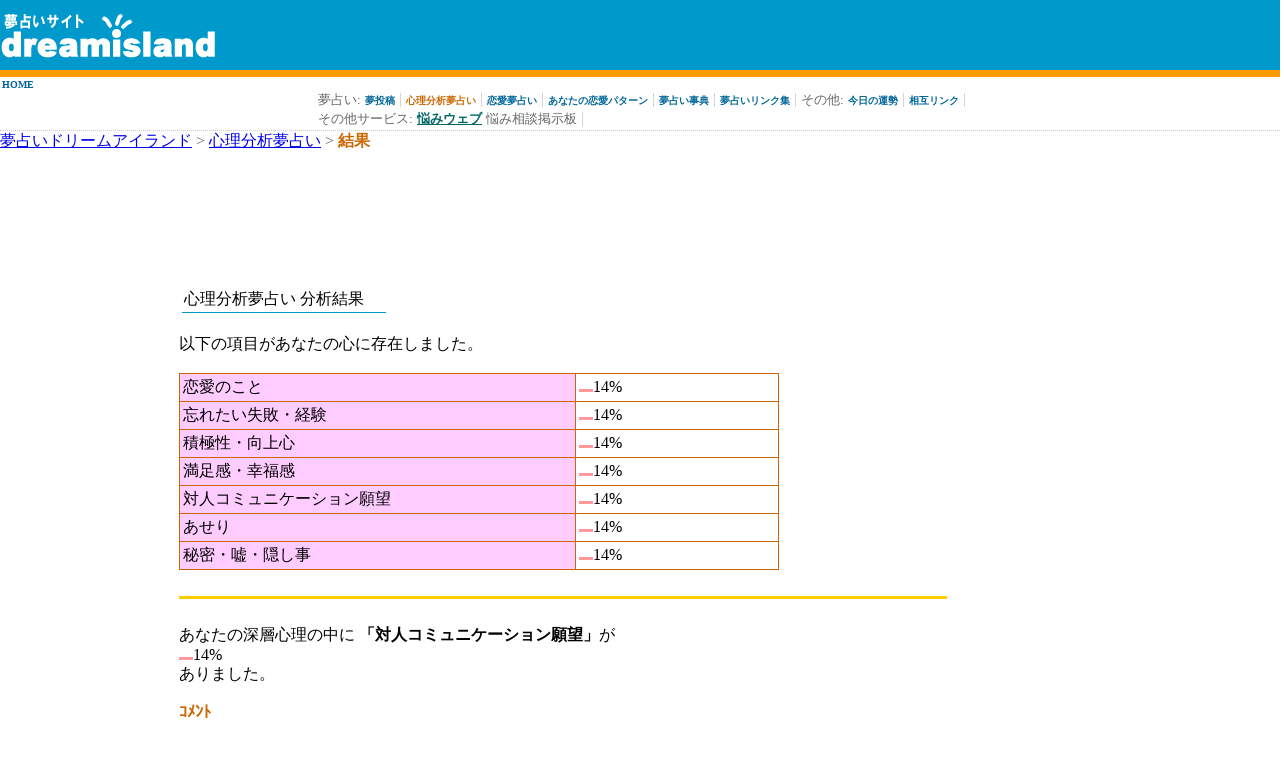

--- FILE ---
content_type: text/html; charset=Shift_JIS
request_url: http://dreamisland.jp/shinri_result.cgi?mode=1&t1=464&t2=1246&t3=278&t4=668&t5=498&t6=73&t7=112
body_size: 8913
content:
<html>
	       <head>
	       <title>夢占いドリームアイランド > 心理分析夢占い > 占い結果</title>
               <link rel="stylesheet" type="text/css" href="/d.css">
	       <meta http-equiv="Content-Type" content="text/html;charset=Shift_JIS"></head>
               <META name="description" content="夢占いならドリームアイランド">
               <META name="keywords" content="夢占い,夢占い事典,心理分析">
	       <body bgcolor=#ffffff topmargin=0 leftmargin=0 rightmargin=0 marginwidth=0 marginheight=0>
	       <table border=0 cellspacing=0 cellpadding=0 width=100% bgcolor="#0099cc" align=center>
	       <tr>
	       <td height=70>
               <a href=/index.html><img src="/image/id.gif" width=218 height=48 alt="夢占い ドリームアイランド" border=0></a>
               </td>

               <td valign=bottom>
               <!--<table border=0 cellspacing=0 cellpadding=0><tr><td bgcolor=#ff9900 width=75 height=24 align=center><font color=#ffffff><b>夢占い</b></font></td><td width=5 bgcolor=#0099cc></td><td bgcolor=#999966 width=75 height=24 align=center><a href="http://diary.dreamisland.jp/" alt="夢占い -夢日記-"><font color=#ffffff><b>夢日記</b></font></a></td></tr></table>-->
               </td>
               <td>

               <!--
               <center>
               <strong><a href="http://c.tp7.jp/l/?L=1U1095Y318E3349C5999N2098R1">探偵・興信-</a><a href="http://www.happy-agency.co.jp/">浮気、人探し</a><a href="http://c.tp7.jp/l/?L=1U1095Y318E3349C5999N2098R1">等の探偵事務所</a><a href="http://www.happy-agency.co.jp/"> 興信所</a></strong>
               </center>
               -->
               <!--
               <iframe src=/ad.cgi?ad_type=A width=468 height=60 marginheight=0 marginwidth=0 scrolling=no frameborder=no border=0>
               </iframe>
               -->
               </td>
               </tr>
               <tr>
               <td bgcolor=#ff9900 height=7 colspan=3></td>
	       </tr>
	       </table>
	       

                   <div class=navi>
                   <a href=/index.html class=navi>HOME</a><br>
                   <table border=0 cellspacing=0 cellpadding=0 align=center><tr><td>
                   <font color=#666666 size=-1>夢占い:</font>
                   <a href=/yume.cgi class=navi>夢投稿</a> <font class=navi>|</font> 
                   <a href=/shinri.cgi?mode=1 class=navi2>心理分析夢占い</a> <font class=navi>|</font> 
                   <a href=/shinri.cgi?mode=2 class=navi>恋愛夢占い</a> <font class=navi>|</font> 
                   <a href=/shinri.cgi?mode=3 class=navi>あなたの恋愛パターン</a> <font class=navi>|</font> 
                   <a href=/yumejiten/yumejiten_a.html class=navi>夢占い事典</a> <font class=navi>|</font> 
                   <a href=/yumelink.html class=navi>夢占いリンク集</a> <font class=navi>|</font> 
                   <font color=#666666 size=-1>その他:</font>
                   <!--<a href=/renai.cgi class=navi>今日の恋愛運</a> <font class=navi>|</font> -->
                   <a href=/unsei.html class=navi>今日の運勢</a> <font class=navi>|</font> 
                   <a href=/sougo.html class=navi>相互リンク</a> <font class=navi>|</font> <br>
                   <font color=#666666 size=-1>その他サービス:</font>
                   <a href=http://www.nayamiweb.jp/ target=new><font color=#006666 size=-1><b>悩みウェブ</b></font></a> <font size=-1 color=#666666>悩み相談掲示板</font> <font class=navi>|</font>  
                   <!--<a href=http://www.dreamisland.jp/koi/ target=new><font color=#ff6666 size=-1><b>恋の魔法</b></font></a> <font size=-1 color=#666666>恋愛相談・応援サイト</font>  <br>-->
                   </td></tr></table>
                   </div>
                   
<a href="index.html">夢占いドリームアイランド</a> <font class="pankuzu">></font> <a href="shinri.cgi?mode=1">心理分析夢占い</a> <font class="pankuzu">></font> <font class="nowpage">結果</font>
<br>
<div align="center">
<!--
<iframe src=ad.cgi?ad_type=B width=640 height=15 marginheight=0 marginwidth=0 scrolling=no frameborder=no border=0>
</iframe>
-->
</div>

<div align=center>
<br>
<script type="text/javascript"><!--
google_ad_client = "pub-8070856427686128";
google_ad_width = 728;
google_ad_height = 90;
google_ad_format = "728x90_as";
google_ad_type = "text_image";
//2007-04-12: dreamisland.jp, banner.dreamisland.jp
google_ad_channel = "2493196569+9453391928";
//-->
</script>
<script type="text/javascript"
  src="http://pagead2.googlesyndication.com/pagead/show_ads.js">
</script>
<br>
<br>
</div>


<table border=0 width=100%>
<tr>
<td valign=top>


<table border=0 align="center">
<tr>
<td>

<div class="title">心理分析夢占い 分析結果</div><br>



以下の項目があなたの心に存在しました。<br>
<br>
<table cellspacing=1 cellpadding=3 bgcolor=#cc6600 width=600>

<tr>
<td bgcolor=#FFCCFF width=400>恋愛のこと</td>
<td bgcolor=#FFFFFF width=200><img src="./image/graph.gif" width="14" height="3">14%</td>
</tr>

<tr>
<td bgcolor=#FFCCFF width=400>忘れたい失敗・経験</td>
<td bgcolor=#FFFFFF width=200><img src="./image/graph.gif" width="14" height="3">14%</td>
</tr>

<tr>
<td bgcolor=#FFCCFF width=400>積極性・向上心</td>
<td bgcolor=#FFFFFF width=200><img src="./image/graph.gif" width="14" height="3">14%</td>
</tr>

<tr>
<td bgcolor=#FFCCFF width=400>満足感・幸福感</td>
<td bgcolor=#FFFFFF width=200><img src="./image/graph.gif" width="14" height="3">14%</td>
</tr>

<tr>
<td bgcolor=#FFCCFF width=400>対人コミュニケーション願望</td>
<td bgcolor=#FFFFFF width=200><img src="./image/graph.gif" width="14" height="3">14%</td>
</tr>

<tr>
<td bgcolor=#FFCCFF width=400>あせり</td>
<td bgcolor=#FFFFFF width=200><img src="./image/graph.gif" width="14" height="3">14%</td>
</tr>

<tr>
<td bgcolor=#FFCCFF width=400>秘密・嘘・隠し事</td>
<td bgcolor=#FFFFFF width=200><img src="./image/graph.gif" width="14" height="3">14%</td>
</tr>

</table>
<br>
<hr class="tensen">
<br>
あなたの深層心理の中に
<b>「対人コミュニケーション願望」</b>が<br>
<img src="./image/graph.gif" width="14" height="3">14%<br>
ありました。<br>
<br>
<font class="nowpage"><b>ｺﾒﾝﾄ</b></font><br>
周りの人とのコミュニケーションが良くとれるときです。おちついて自分の考えを伝えることができます。<br>
<br>

<hr class="tensen">



<br>
今回選択したシンボルの解説<br>
<br>

<a href="/yumejiten/73.html">慌てる</a><br>

<a href="/yumejiten/112.html">イヤリング</a><br>

<a href="/yumejiten/278.html">階段(上がる)</a><br>

<a href="/yumejiten/464.html">クリスマス</a><br>

<a href="/yumejiten/498.html">後悔する</a><br>

<a href="/yumejiten/668.html">好きな人</a><br>

<a href="/yumejiten/1246.html">雪(雪によって歩行が困難になっている場合)</a><br>

<br>

<hr class="tensen">
<br>
<b>続けて占う</b><br>
<br>

<a href="shinri_result.cgi?mode=2&t1=464&t2=1246&t3=278&t4=668&t5=498&t6=73&t7=112">恋愛運</a><br>
<a href="shinri_result.cgi?mode=3&t1=464&t2=1246&t3=278&t4=668&t5=498&t6=73&t7=112">あなたの恋愛パターン</a><br>
<br>

</td>
</tr>
</table>


</td>
<td width=150 valign=top>
<!-- MB start -->
<SCRIPT LANGUAGE="JavaScript">
<!--

var MBLoaded          = false;
var MBTagVersion      = "1.0";

var MBSite            = "hs00118351";
var MBBannerID        = "466237";
var MBSizes           = "120x600"
var MBBannerSizeOrder = "listed";
var MBEncode          = "sjis";
var MBProtocol        = "http";
var MBServer          = "cast";
var MBDomain          = "trustclick.ne.jp";

//-->
</SCRIPT>

<SCRIPT LANGUAGE="JavaScript" SRC="http://motu.trustclick.ne.jp/mbjs"></SCRIPT>

<SCRIPT LANGUAGE="JavaScript">
<!--
if (MBLoaded) MBBannerRequest();
//-->
</SCRIPT>

<NOSCRIPT>

<A HREF="http://cast.trustclick.ne.jp/click?site=hs00118351&bid=466237&sizes=120x600" TARGET="_top">
<IMG BORDER="0" WIDTH="120" HEIGHT="600" SRC="http://cast.trustclick.ne.jp/banner?site=hs00118351&bid=466237&ver=1.0&sizes=120x600&bso=listed&type=std&encode=sjis">
</A>

</NOSCRIPT>
<!-- MB end -->

</td>
</tr>
</table>


<br>
<br>
<br>
<br>
<br>
<br>

<div class=footer>
               <a href="/koukoku.cgi" class=footer>広告掲載について</a> 
               お問い合わせ infodream(ａｔ)dreamisland.jp<br>
               </div>
               <br>
               <!--
               <div align=center>
               <iframe src=/ad.cgi?ad_type=C width=640 height=15 marginheight=0 marginwidth=0 scrolling=no frameborder=no border=0>
               </iframe>
               </div>
               -->
               <br>
               <div align=center>
<A HREF=http://coolinx.net/cgi-bin/ur/index.cgi?id=dreamisland TARGET=_blank>
<IMG SRC=http://www2.odn.ne.jp/coolinks/ur/ban1.gif BORDER=0 WIDTH=88 HEIGHT=31>
</A><br>
               <font class=futu>当サイトはYahooディレクトリ,Looksmartディレクトリ登録サイトです。<Br>
               <br>
               copyright 2002-2004(C) All rights reserved dreamisland<br><br>
               </font>
               </center></body>
               </html>
	       




--- FILE ---
content_type: text/html; charset=utf-8
request_url: https://www.google.com/recaptcha/api2/aframe
body_size: 268
content:
<!DOCTYPE HTML><html><head><meta http-equiv="content-type" content="text/html; charset=UTF-8"></head><body><script nonce="bWJRDaF0f_xJNkofOtlXMQ">/** Anti-fraud and anti-abuse applications only. See google.com/recaptcha */ try{var clients={'sodar':'https://pagead2.googlesyndication.com/pagead/sodar?'};window.addEventListener("message",function(a){try{if(a.source===window.parent){var b=JSON.parse(a.data);var c=clients[b['id']];if(c){var d=document.createElement('img');d.src=c+b['params']+'&rc='+(localStorage.getItem("rc::a")?sessionStorage.getItem("rc::b"):"");window.document.body.appendChild(d);sessionStorage.setItem("rc::e",parseInt(sessionStorage.getItem("rc::e")||0)+1);localStorage.setItem("rc::h",'1768729035565');}}}catch(b){}});window.parent.postMessage("_grecaptcha_ready", "*");}catch(b){}</script></body></html>